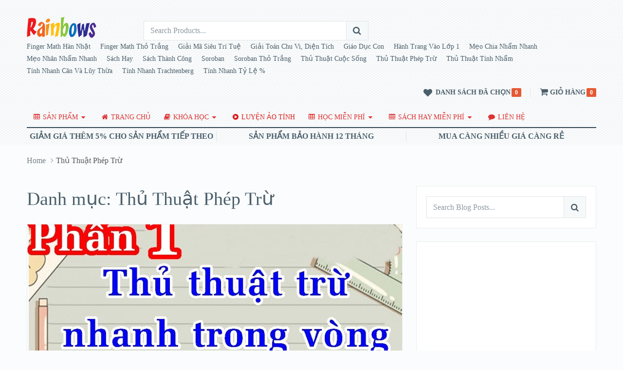

--- FILE ---
content_type: text/html; charset=UTF-8
request_url: https://bantinhgay.com/category/thu-thuat-phep-tru/
body_size: 15998
content:
<!DOCTYPE html>
<html class="no-js" lang="vi">
<head itemscope itemtype="http://schema.org/WebSite">
	<meta charset="UTF-8">
	<!-- Always force latest IE rendering engine (even in intranet) & Chrome Frame -->
	<!--[if IE ]>
	<meta http-equiv="X-UA-Compatible" content="IE=edge,chrome=1">
	<![endif]-->
	<link rel="profile" href="http://gmpg.org/xfn/11" />
	<link rel="icon" href="http://bantinhgay.com/wp-content/uploads/2018/11/logo.png" type="image/x-icon" />
    <!-- IE10 Tile.-->
    <meta name="msapplication-TileColor" content="#FFFFFF">
    <meta name="msapplication-TileImage" content="http://bantinhgay.com/wp-content/uploads/2018/11/logo.png">
<!--iOS/android/handheld specific -->
    <link rel="apple-touch-icon-precomposed" href="http://bantinhgay.com/wp-content/uploads/2018/11/logo.png" />
    <meta name="viewport" content="width=device-width, initial-scale=1">
    <meta name="apple-mobile-web-app-capable" content="yes">
    <meta name="apple-mobile-web-app-status-bar-style" content="black">
    <meta itemprop="name" content="Bàn Tính Chính Hãng" />
    <meta itemprop="url" content="https://bantinhgay.com" />
    	<link rel="pingback" href="https://bantinhgay.com/xmlrpc.php" />
	<title>Thủ Thuật Phép Trừ &#8211; Bàn Tính Chính Hãng</title>
<meta name='robots' content='max-image-preview:large' />
	<style>img:is([sizes="auto" i], [sizes^="auto," i]) { contain-intrinsic-size: 3000px 1500px }</style>
	<script type="text/javascript">document.documentElement.className = document.documentElement.className.replace( /\bno-js\b/,'js' );</script><link rel='dns-prefetch' href='//www.googletagmanager.com' />
<link rel="alternate" type="application/rss+xml" title="Dòng thông tin Bàn Tính Chính Hãng &raquo;" href="https://bantinhgay.com/feed/" />
<link rel="alternate" type="application/rss+xml" title="Bàn Tính Chính Hãng &raquo; Dòng bình luận" href="https://bantinhgay.com/comments/feed/" />
<link rel="alternate" type="application/rss+xml" title="Dòng thông tin danh mục Bàn Tính Chính Hãng &raquo; Thủ Thuật Phép Trừ" href="https://bantinhgay.com/category/thu-thuat-phep-tru/feed/" />
<script type="text/javascript">
/* <![CDATA[ */
window._wpemojiSettings = {"baseUrl":"https:\/\/s.w.org\/images\/core\/emoji\/15.0.3\/72x72\/","ext":".png","svgUrl":"https:\/\/s.w.org\/images\/core\/emoji\/15.0.3\/svg\/","svgExt":".svg","source":{"concatemoji":"https:\/\/bantinhgay.com\/wp-includes\/js\/wp-emoji-release.min.js?ver=6.7.2"}};
/*! This file is auto-generated */
!function(i,n){var o,s,e;function c(e){try{var t={supportTests:e,timestamp:(new Date).valueOf()};sessionStorage.setItem(o,JSON.stringify(t))}catch(e){}}function p(e,t,n){e.clearRect(0,0,e.canvas.width,e.canvas.height),e.fillText(t,0,0);var t=new Uint32Array(e.getImageData(0,0,e.canvas.width,e.canvas.height).data),r=(e.clearRect(0,0,e.canvas.width,e.canvas.height),e.fillText(n,0,0),new Uint32Array(e.getImageData(0,0,e.canvas.width,e.canvas.height).data));return t.every(function(e,t){return e===r[t]})}function u(e,t,n){switch(t){case"flag":return n(e,"\ud83c\udff3\ufe0f\u200d\u26a7\ufe0f","\ud83c\udff3\ufe0f\u200b\u26a7\ufe0f")?!1:!n(e,"\ud83c\uddfa\ud83c\uddf3","\ud83c\uddfa\u200b\ud83c\uddf3")&&!n(e,"\ud83c\udff4\udb40\udc67\udb40\udc62\udb40\udc65\udb40\udc6e\udb40\udc67\udb40\udc7f","\ud83c\udff4\u200b\udb40\udc67\u200b\udb40\udc62\u200b\udb40\udc65\u200b\udb40\udc6e\u200b\udb40\udc67\u200b\udb40\udc7f");case"emoji":return!n(e,"\ud83d\udc26\u200d\u2b1b","\ud83d\udc26\u200b\u2b1b")}return!1}function f(e,t,n){var r="undefined"!=typeof WorkerGlobalScope&&self instanceof WorkerGlobalScope?new OffscreenCanvas(300,150):i.createElement("canvas"),a=r.getContext("2d",{willReadFrequently:!0}),o=(a.textBaseline="top",a.font="600 32px Arial",{});return e.forEach(function(e){o[e]=t(a,e,n)}),o}function t(e){var t=i.createElement("script");t.src=e,t.defer=!0,i.head.appendChild(t)}"undefined"!=typeof Promise&&(o="wpEmojiSettingsSupports",s=["flag","emoji"],n.supports={everything:!0,everythingExceptFlag:!0},e=new Promise(function(e){i.addEventListener("DOMContentLoaded",e,{once:!0})}),new Promise(function(t){var n=function(){try{var e=JSON.parse(sessionStorage.getItem(o));if("object"==typeof e&&"number"==typeof e.timestamp&&(new Date).valueOf()<e.timestamp+604800&&"object"==typeof e.supportTests)return e.supportTests}catch(e){}return null}();if(!n){if("undefined"!=typeof Worker&&"undefined"!=typeof OffscreenCanvas&&"undefined"!=typeof URL&&URL.createObjectURL&&"undefined"!=typeof Blob)try{var e="postMessage("+f.toString()+"("+[JSON.stringify(s),u.toString(),p.toString()].join(",")+"));",r=new Blob([e],{type:"text/javascript"}),a=new Worker(URL.createObjectURL(r),{name:"wpTestEmojiSupports"});return void(a.onmessage=function(e){c(n=e.data),a.terminate(),t(n)})}catch(e){}c(n=f(s,u,p))}t(n)}).then(function(e){for(var t in e)n.supports[t]=e[t],n.supports.everything=n.supports.everything&&n.supports[t],"flag"!==t&&(n.supports.everythingExceptFlag=n.supports.everythingExceptFlag&&n.supports[t]);n.supports.everythingExceptFlag=n.supports.everythingExceptFlag&&!n.supports.flag,n.DOMReady=!1,n.readyCallback=function(){n.DOMReady=!0}}).then(function(){return e}).then(function(){var e;n.supports.everything||(n.readyCallback(),(e=n.source||{}).concatemoji?t(e.concatemoji):e.wpemoji&&e.twemoji&&(t(e.twemoji),t(e.wpemoji)))}))}((window,document),window._wpemojiSettings);
/* ]]> */
</script>

<style id='wp-emoji-styles-inline-css' type='text/css'>

	img.wp-smiley, img.emoji {
		display: inline !important;
		border: none !important;
		box-shadow: none !important;
		height: 1em !important;
		width: 1em !important;
		margin: 0 0.07em !important;
		vertical-align: -0.1em !important;
		background: none !important;
		padding: 0 !important;
	}
</style>
<link rel='stylesheet' id='wp-block-library-css' href='https://bantinhgay.com/wp-includes/css/dist/block-library/style.min.css?ver=6.7.2' type='text/css' media='all' />
<style id='classic-theme-styles-inline-css' type='text/css'>
/*! This file is auto-generated */
.wp-block-button__link{color:#fff;background-color:#32373c;border-radius:9999px;box-shadow:none;text-decoration:none;padding:calc(.667em + 2px) calc(1.333em + 2px);font-size:1.125em}.wp-block-file__button{background:#32373c;color:#fff;text-decoration:none}
</style>
<style id='global-styles-inline-css' type='text/css'>
:root{--wp--preset--aspect-ratio--square: 1;--wp--preset--aspect-ratio--4-3: 4/3;--wp--preset--aspect-ratio--3-4: 3/4;--wp--preset--aspect-ratio--3-2: 3/2;--wp--preset--aspect-ratio--2-3: 2/3;--wp--preset--aspect-ratio--16-9: 16/9;--wp--preset--aspect-ratio--9-16: 9/16;--wp--preset--color--black: #000000;--wp--preset--color--cyan-bluish-gray: #abb8c3;--wp--preset--color--white: #ffffff;--wp--preset--color--pale-pink: #f78da7;--wp--preset--color--vivid-red: #cf2e2e;--wp--preset--color--luminous-vivid-orange: #ff6900;--wp--preset--color--luminous-vivid-amber: #fcb900;--wp--preset--color--light-green-cyan: #7bdcb5;--wp--preset--color--vivid-green-cyan: #00d084;--wp--preset--color--pale-cyan-blue: #8ed1fc;--wp--preset--color--vivid-cyan-blue: #0693e3;--wp--preset--color--vivid-purple: #9b51e0;--wp--preset--gradient--vivid-cyan-blue-to-vivid-purple: linear-gradient(135deg,rgba(6,147,227,1) 0%,rgb(155,81,224) 100%);--wp--preset--gradient--light-green-cyan-to-vivid-green-cyan: linear-gradient(135deg,rgb(122,220,180) 0%,rgb(0,208,130) 100%);--wp--preset--gradient--luminous-vivid-amber-to-luminous-vivid-orange: linear-gradient(135deg,rgba(252,185,0,1) 0%,rgba(255,105,0,1) 100%);--wp--preset--gradient--luminous-vivid-orange-to-vivid-red: linear-gradient(135deg,rgba(255,105,0,1) 0%,rgb(207,46,46) 100%);--wp--preset--gradient--very-light-gray-to-cyan-bluish-gray: linear-gradient(135deg,rgb(238,238,238) 0%,rgb(169,184,195) 100%);--wp--preset--gradient--cool-to-warm-spectrum: linear-gradient(135deg,rgb(74,234,220) 0%,rgb(151,120,209) 20%,rgb(207,42,186) 40%,rgb(238,44,130) 60%,rgb(251,105,98) 80%,rgb(254,248,76) 100%);--wp--preset--gradient--blush-light-purple: linear-gradient(135deg,rgb(255,206,236) 0%,rgb(152,150,240) 100%);--wp--preset--gradient--blush-bordeaux: linear-gradient(135deg,rgb(254,205,165) 0%,rgb(254,45,45) 50%,rgb(107,0,62) 100%);--wp--preset--gradient--luminous-dusk: linear-gradient(135deg,rgb(255,203,112) 0%,rgb(199,81,192) 50%,rgb(65,88,208) 100%);--wp--preset--gradient--pale-ocean: linear-gradient(135deg,rgb(255,245,203) 0%,rgb(182,227,212) 50%,rgb(51,167,181) 100%);--wp--preset--gradient--electric-grass: linear-gradient(135deg,rgb(202,248,128) 0%,rgb(113,206,126) 100%);--wp--preset--gradient--midnight: linear-gradient(135deg,rgb(2,3,129) 0%,rgb(40,116,252) 100%);--wp--preset--font-size--small: 13px;--wp--preset--font-size--medium: 20px;--wp--preset--font-size--large: 36px;--wp--preset--font-size--x-large: 42px;--wp--preset--font-family--inter: "Inter", sans-serif;--wp--preset--font-family--cardo: Cardo;--wp--preset--spacing--20: 0.44rem;--wp--preset--spacing--30: 0.67rem;--wp--preset--spacing--40: 1rem;--wp--preset--spacing--50: 1.5rem;--wp--preset--spacing--60: 2.25rem;--wp--preset--spacing--70: 3.38rem;--wp--preset--spacing--80: 5.06rem;--wp--preset--shadow--natural: 6px 6px 9px rgba(0, 0, 0, 0.2);--wp--preset--shadow--deep: 12px 12px 50px rgba(0, 0, 0, 0.4);--wp--preset--shadow--sharp: 6px 6px 0px rgba(0, 0, 0, 0.2);--wp--preset--shadow--outlined: 6px 6px 0px -3px rgba(255, 255, 255, 1), 6px 6px rgba(0, 0, 0, 1);--wp--preset--shadow--crisp: 6px 6px 0px rgba(0, 0, 0, 1);}:where(.is-layout-flex){gap: 0.5em;}:where(.is-layout-grid){gap: 0.5em;}body .is-layout-flex{display: flex;}.is-layout-flex{flex-wrap: wrap;align-items: center;}.is-layout-flex > :is(*, div){margin: 0;}body .is-layout-grid{display: grid;}.is-layout-grid > :is(*, div){margin: 0;}:where(.wp-block-columns.is-layout-flex){gap: 2em;}:where(.wp-block-columns.is-layout-grid){gap: 2em;}:where(.wp-block-post-template.is-layout-flex){gap: 1.25em;}:where(.wp-block-post-template.is-layout-grid){gap: 1.25em;}.has-black-color{color: var(--wp--preset--color--black) !important;}.has-cyan-bluish-gray-color{color: var(--wp--preset--color--cyan-bluish-gray) !important;}.has-white-color{color: var(--wp--preset--color--white) !important;}.has-pale-pink-color{color: var(--wp--preset--color--pale-pink) !important;}.has-vivid-red-color{color: var(--wp--preset--color--vivid-red) !important;}.has-luminous-vivid-orange-color{color: var(--wp--preset--color--luminous-vivid-orange) !important;}.has-luminous-vivid-amber-color{color: var(--wp--preset--color--luminous-vivid-amber) !important;}.has-light-green-cyan-color{color: var(--wp--preset--color--light-green-cyan) !important;}.has-vivid-green-cyan-color{color: var(--wp--preset--color--vivid-green-cyan) !important;}.has-pale-cyan-blue-color{color: var(--wp--preset--color--pale-cyan-blue) !important;}.has-vivid-cyan-blue-color{color: var(--wp--preset--color--vivid-cyan-blue) !important;}.has-vivid-purple-color{color: var(--wp--preset--color--vivid-purple) !important;}.has-black-background-color{background-color: var(--wp--preset--color--black) !important;}.has-cyan-bluish-gray-background-color{background-color: var(--wp--preset--color--cyan-bluish-gray) !important;}.has-white-background-color{background-color: var(--wp--preset--color--white) !important;}.has-pale-pink-background-color{background-color: var(--wp--preset--color--pale-pink) !important;}.has-vivid-red-background-color{background-color: var(--wp--preset--color--vivid-red) !important;}.has-luminous-vivid-orange-background-color{background-color: var(--wp--preset--color--luminous-vivid-orange) !important;}.has-luminous-vivid-amber-background-color{background-color: var(--wp--preset--color--luminous-vivid-amber) !important;}.has-light-green-cyan-background-color{background-color: var(--wp--preset--color--light-green-cyan) !important;}.has-vivid-green-cyan-background-color{background-color: var(--wp--preset--color--vivid-green-cyan) !important;}.has-pale-cyan-blue-background-color{background-color: var(--wp--preset--color--pale-cyan-blue) !important;}.has-vivid-cyan-blue-background-color{background-color: var(--wp--preset--color--vivid-cyan-blue) !important;}.has-vivid-purple-background-color{background-color: var(--wp--preset--color--vivid-purple) !important;}.has-black-border-color{border-color: var(--wp--preset--color--black) !important;}.has-cyan-bluish-gray-border-color{border-color: var(--wp--preset--color--cyan-bluish-gray) !important;}.has-white-border-color{border-color: var(--wp--preset--color--white) !important;}.has-pale-pink-border-color{border-color: var(--wp--preset--color--pale-pink) !important;}.has-vivid-red-border-color{border-color: var(--wp--preset--color--vivid-red) !important;}.has-luminous-vivid-orange-border-color{border-color: var(--wp--preset--color--luminous-vivid-orange) !important;}.has-luminous-vivid-amber-border-color{border-color: var(--wp--preset--color--luminous-vivid-amber) !important;}.has-light-green-cyan-border-color{border-color: var(--wp--preset--color--light-green-cyan) !important;}.has-vivid-green-cyan-border-color{border-color: var(--wp--preset--color--vivid-green-cyan) !important;}.has-pale-cyan-blue-border-color{border-color: var(--wp--preset--color--pale-cyan-blue) !important;}.has-vivid-cyan-blue-border-color{border-color: var(--wp--preset--color--vivid-cyan-blue) !important;}.has-vivid-purple-border-color{border-color: var(--wp--preset--color--vivid-purple) !important;}.has-vivid-cyan-blue-to-vivid-purple-gradient-background{background: var(--wp--preset--gradient--vivid-cyan-blue-to-vivid-purple) !important;}.has-light-green-cyan-to-vivid-green-cyan-gradient-background{background: var(--wp--preset--gradient--light-green-cyan-to-vivid-green-cyan) !important;}.has-luminous-vivid-amber-to-luminous-vivid-orange-gradient-background{background: var(--wp--preset--gradient--luminous-vivid-amber-to-luminous-vivid-orange) !important;}.has-luminous-vivid-orange-to-vivid-red-gradient-background{background: var(--wp--preset--gradient--luminous-vivid-orange-to-vivid-red) !important;}.has-very-light-gray-to-cyan-bluish-gray-gradient-background{background: var(--wp--preset--gradient--very-light-gray-to-cyan-bluish-gray) !important;}.has-cool-to-warm-spectrum-gradient-background{background: var(--wp--preset--gradient--cool-to-warm-spectrum) !important;}.has-blush-light-purple-gradient-background{background: var(--wp--preset--gradient--blush-light-purple) !important;}.has-blush-bordeaux-gradient-background{background: var(--wp--preset--gradient--blush-bordeaux) !important;}.has-luminous-dusk-gradient-background{background: var(--wp--preset--gradient--luminous-dusk) !important;}.has-pale-ocean-gradient-background{background: var(--wp--preset--gradient--pale-ocean) !important;}.has-electric-grass-gradient-background{background: var(--wp--preset--gradient--electric-grass) !important;}.has-midnight-gradient-background{background: var(--wp--preset--gradient--midnight) !important;}.has-small-font-size{font-size: var(--wp--preset--font-size--small) !important;}.has-medium-font-size{font-size: var(--wp--preset--font-size--medium) !important;}.has-large-font-size{font-size: var(--wp--preset--font-size--large) !important;}.has-x-large-font-size{font-size: var(--wp--preset--font-size--x-large) !important;}
:where(.wp-block-post-template.is-layout-flex){gap: 1.25em;}:where(.wp-block-post-template.is-layout-grid){gap: 1.25em;}
:where(.wp-block-columns.is-layout-flex){gap: 2em;}:where(.wp-block-columns.is-layout-grid){gap: 2em;}
:root :where(.wp-block-pullquote){font-size: 1.5em;line-height: 1.6;}
</style>
<link rel='stylesheet' id='woocommerce-layout-css' href='https://bantinhgay.com/wp-content/plugins/woocommerce/assets/css/woocommerce-layout.css?ver=9.7.2' type='text/css' media='all' />
<link rel='stylesheet' id='woocommerce-smallscreen-css' href='https://bantinhgay.com/wp-content/plugins/woocommerce/assets/css/woocommerce-smallscreen.css?ver=9.7.2' type='text/css' media='only screen and (max-width: 768px)' />
<link rel='stylesheet' id='woocommerce-general-css' href='https://bantinhgay.com/wp-content/plugins/woocommerce/assets/css/woocommerce.css?ver=9.7.2' type='text/css' media='all' />
<style id='woocommerce-inline-inline-css' type='text/css'>
.woocommerce form .form-row .required { visibility: visible; }
</style>
<link rel='stylesheet' id='brands-styles-css' href='https://bantinhgay.com/wp-content/plugins/woocommerce/assets/css/brands.css?ver=9.7.2' type='text/css' media='all' />
<link rel='stylesheet' id='stylesheet-css' href='https://bantinhgay.com/wp-content/themes/mts_ecommerce/style.css?ver=6.7.2' type='text/css' media='all' />
<link rel='stylesheet' id='owl-carousel-css' href='https://bantinhgay.com/wp-content/themes/mts_ecommerce/css/owl.carousel.css' type='text/css' media='all' />
<link rel='stylesheet' id='woocommerce-css' href='https://bantinhgay.com/wp-content/themes/mts_ecommerce/css/woocommerce2.css?ver=6.7.2' type='text/css' media='all' />
<style id='woocommerce-inline-css' type='text/css'>

        body {background-color:#fafcfd;background-image:url(https://bantinhgay.com/wp-content/themes/mts_ecommerce/images/nobg.png);}
        #site-header{background-color:#fafcfd;background-image:url(https://bantinhgay.com/wp-content/themes/mts_ecommerce/images/pattern5.png);}
        #site-footer{background-color:#344655;background-image:url(https://bantinhgay.com/wp-content/themes/mts_ecommerce/images/nobg.png);}
        /*first color*/
        #secondary-navigation li a,
        #secondary-navigation .sub-menu a,
        .sidebar .widget li a,
        .sidebar .widget li.active ul li a,
        .featured-product-tabs .tabs li a,
        button.morphsearch-input,
        .archive-main .medium-heading,
        .deals .offers-banners .small-post-7 .large-heading,
        .woocommerce .woocommerce-ordering .e-comm, 
        .woocommerce-page .woocommerce-ordering .e-comm,
        .woocommerce .woocommerce-ordering .e-comm:after, 
        .woocommerce-page .woocommerce-ordering .e-comm:after,
        .woocommerce .woocommerce-ordering .e-comm .dropdown li a,
        .woocommerce-page .woocommerce-ordering .e-comm .dropdown li a,
        .woocommerce .woocommerce-sorting a, .woocommerce-page .woocommerce-sorting a,
        .widget .ad-video .video .icon:hover,
        .mts-cart-button,
        .mts-cart-button .fa-angle-down,
        #site-header.header-6 .mts-cart-button .fa-shopping-cart,
        #secondary-navigation .sub-menu a,
        #site-header.header-6 .mts-cart-button-wrap:hover .mts-cart-button,
        .mts-wishlist-link,
        #site-header.header-6 .mts-wishlist-icon,
        #site-header.header-6 .mts-wishlist-link:hover,
        .woocommerce table.variations td.value select,
        .woocommerce table.shop_table td,
        .woocommerce table.shop_table tfoot td, .woocommerce table.shop_table tfoot th,
        .woocommerce .cart-actions table th,
        .woocommerce #payment ul.payment_methods li,
        #searchform .fa-search,
        .yith-woocompare-widget ul.products-list li a.title,
        .widget .wpt_widget_content .tab-content li a,
        .featured-blog-post .title a,
        .featured-category-title, .payment-content .icon,
        .postauthor h5 a,
        .ad-navigation .ad-options li .title {
            color: #4b5f6b;
        }
        .mts-cart-product a.remove, .woocommerce a.remove, .woocommerce table.cart a.remove,
        .woocommerce .cart-actions .coupon .button {
            color: #4b5f6b!important;
        }
        .sticky-navigation-active > .container,
        .readMore a,
        .blog-page .postauthor .readMore a,
        .custom-nav a,
        #commentform input#submit, .contact-form input[type='submit'],
        .pagination a,
        .e-comm.active:before,
        .woocommerce a.button, .woocommerce-page a.button, .woocommerce .button, .woocommerce-page .button, .woocommerce input.button, .woocommerce-page input.button, .woocommerce #respond input#submit, .woocommerce-page #respond input#submit, .woocommerce #content input.button, .woocommerce-page #content input.button,
        .woocommerce .widget_layered_nav ul small.count, .woocommerce-page .widget_layered_nav ul small.count,
        .woocommerce nav.woocommerce-pagination ul li a, .woocommerce-page nav.woocommerce-pagination ul li a, .woocommerce #content nav.woocommerce-pagination ul li a, .woocommerce-page #content nav.woocommerce-pagination ul li a, .woocommerce nav.woocommerce-pagination ul li span, .woocommerce-page nav.woocommerce-pagination ul li span, .woocommerce #content nav.woocommerce-pagination ul li span, .woocommerce-page #content nav.woocommerce-pagination ul li span,
        .mts-cart-button-wrap:hover .mts-cart-button,
        .mts-cart-icon,
        .mts-wishlist-icon,
        .mts-wishlist-link:hover,
        .woocommerce .cart-wishlist-button .mts-add-to-wishlist,
        .woocommerce .cart-actions .update-cart-button,
        .woocommerce .cart-actions .update-cart-button:hover,
        .woocommerce form .form-row.login input.button, .woocommerce form.register .form-row input.button,
        .product-hover .mts-add-to-wishlist, .woocommerce .product-hover .mts-add-to-wishlist,
        .widget-slider .slide-caption,
        .effect-apollo .product-wrap-inner,
        .effect-default .product-hover .mts-add-to-wishlist:hover,
        .effect-slideinbottom .product-wrap-inner,
        .effect-buttonscenter .product-wrap-inner,
        .effect-buttonscenter .product-hover::before,
        .img-wrap .variation-data .variation-attribute,
        .primary-slider .slide-caption .readMore,
        .primary-slider-container, .owl-prev, .owl-next,
        .woocommerce .widget_layered_nav > ul.mts-ajax-filter-type-label > li a {
            background: #4b5f6b;
        }
        .header-2 .ad-navigation, .header-3 .ad-navigation, .header-4 .ad-navigation {
            background: #36444d;
        }
        .e-comm.active:before,
        .woocommerce .woocommerce-ordering .e-comm, 
        .woocommerce-page .woocommerce-ordering .e-comm,
        .woocommerce .woocommerce-ordering .e-comm .dropdown,
        .woocommerce-page .woocommerce-ordering .e-comm .dropdown,
        .woocommerce .woocommerce-sorting a, .woocommerce-page .woocommerce-sorting a,
        .widget .ad-video .video .icon:hover,
        .mts-cart-button,
        .mts-wishlist-link,
        .woocommerce .widget_price_filter .ui-slider .ui-slider-handle,
        .primary-slider .slide-caption .readMore {
            border-color: #4b5f6b;
        }
        #site-header.header-5 button.morphsearch-input {
            background: #4b5f6b!important;
            border-color: #4b5f6b!important;
        }
        .mts-cart-icon,
        .mts-wishlist-icon {
            outline: 1px solid #4b5f6b;
        }
        /*second color*/
        a, a:hover,
        #secondary-navigation li a:hover,
        .slider-widget-container .custom-products-controls a:hover, 
        .slider-widget-container .custom-products-controls a:hover i,
        .blog-page .readMore a,
        .post-info a:hover,
        .latestPost .title a:hover,
        .widget .wp_review_tab_widget_content .tab-content li a:hover,
        .featured-blog-post .title a:hover,
        .blog-post-info .readMore a, .related-posts .post-info .readMore a,
        .payment-content .payment-header .title a:hover,
        .sidebar a,
        .sidebar .widget li.active a,
        .sidebar .widget li.active ul li.current-cat a,
        .sidebar .widget li.active ul li.toggle-menu-current-item a,
        .widget .advanced-recent-posts li a:hover,  
        .widget .popular-posts a li a:hover, 
        .widget .category-posts li a:hover, 
        .widget .related-posts-widget li a:hover, 
        .widget .author-posts-widget li a:hover,
        .woocommerce ul.cart_list li a:hover, .woocommerce ul.product_list_widget li a:hover,
        .copyrights a,
        .widget_contact .address-information .text a:hover,
        #cancel-comment-reply-link,
        .fn a,
        .comment-meta a,
        .reply a,
        .woocommerce .woocommerce-ordering .e-comm .dropdown li a:hover,
        .woocommerce-page .woocommerce-ordering .e-comm .dropdown li a:hover,
        .woocommerce ul.products li.product .product-title a:hover, 
        .woocommerce-page ul.products li.product .product-title a:hover, 
        .woocommerce .related-products .product-title a:hover,
        .featured-product-tabs .tabs-content .product-wrap .product-title a:hover, .woocommerce .featured-products .product-title a:hover,
        .limited-offers .products .product-title a:hover,
        .mts-cart-product-title a:hover,
        .woocommerce div.product .woocommerce-tabs ul.tabs li.active a,
        .woocommerce div.product .woocommerce-tabs ul.tabs li a:hover,
        .woocommerce-account .woocommerce-MyAccount-navigation li.is-active a,
        .woocommerce-account .woocommerce-MyAccount-navigation li a:hover,
        .woocommerce div.product .woocommerce-product-rating a,
        .woocommerce div.product .stock,
        .woocommerce .woocommerce-info a, .woocommerce .woocommerce-message a,
        .widget .wpt_widget_content .tab-content li a:hover,
        .primary-slider .slide-caption .slide-content-4 span {
            color: #7dce82
        }
        #secondary-navigation .sub-menu a:hover,
        .widget li a:hover,
        .blog-post-info .readMore a, .related-posts .post-info .readMore a {
            color: #7dce82!important;
        }
        #s:focus + .sbutton,
        #primary-navigation .navigation a:hover,
        #primary-navigation .navigation .current-menu-item > a,
        .readMore a:hover,
        .offers-banners .large-post-2 .readMore,
        .custom-nav a:hover,
        .widget #wp-subscribe input.submit,
        .blog-post-info .readMore a:after, .related-posts .post-info .readMore a:after,
        .toggle-menu .active > .toggle-caret,
        .f-widget .readMore a,
        #move-to-top,
        .tagcloud a:hover,
        .currenttext,
        .pagination a:hover,
        .pagination  .nav-previous a:hover, .pagination .nav-next a:hover,
        #load-posts a:hover,
        #site-header #primary-navigation .navigation a:before,
        .mts-ad .ad-button .button,
        .woocommerce .woocommerce-ordering .e-comm.active, .woocommerce .woocommerce-ordering .e-comm:hover,
        .woocommerce-page .woocommerce-ordering .e-comm.active, .woocommerce-page .woocommerce-ordering .e-comm:hover,
        .woocommerce a.button:hover, .woocommerce-page a.button:hover, .woocommerce .button:hover, .woocommerce-page .button:hover, .woocommerce input.button:hover, .woocommerce-page input.button:hover, .woocommerce #content input.button:hover, .woocommerce-page #content input.button:hover,
        .woocommerce #respond input#submit:hover, .woocommerce a.button:hover, .woocommerce .button:hover, .woocommerce input.button:hover, .woocommerce-page #respond input#submit:hover, .woocommerce-page a.button:hover, .woocommerce-page .button:hover, .woocommerce-page input.button:hover,
        .mts-product-badges .new-badge,
        #searchform #searchsubmit:hover,
        .woocommerce .product-hover .ec_action_button, .product-hover .ec_action_button,
        .mts-cart-button-wrap:hover .mts-cart-button .mts-cart-icon,
        .mts-wishlist-link:hover .mts-wishlist-icon,
        .woocommerce .widget_price_filter .price_slider_amount .button,
        .woocommerce .widget_price_filter .ui-slider .ui-slider-handle:last-child,
        .product-hover .look a:hover, .product-hover .details a:hover,
        .woocommerce div.product .woocommerce-tabs ul.tabs li a:hover span,
        .woocommerce .button.alt,
        .woocommerce .button.alt:hover,
        .woocommerce .cart-actions .checkout-button,
        .woocommerce #payment #place_order,
        .primary-slider .owl-controls .owl-dot.active span, .primary-slider .owl-controls .owl-dot:hover span,
        .owl-controls .owl-dot.active span, .owl-controls .owl-dot:hover span,
        .effect-default .product-hover .look a:hover, .effect-default .product-hover .details a:hover,
        #commentform input#submit:hover,
        .woocommerce nav.woocommerce-pagination ul li span.current, .woocommerce-page nav.woocommerce-pagination ul li span.current, .woocommerce #content nav.woocommerce-pagination ul li span.current, .woocommerce-page #content nav.woocommerce-pagination ul li span.current,
        .woocommerce nav.woocommerce-pagination ul li a:hover, .woocommerce-page nav.woocommerce-pagination ul li a:hover, .woocommerce #content nav.woocommerce-pagination ul li a:hover, .woocommerce-page #content nav.woocommerce-pagination ul li a:hover {
            background: #7dce82;
            color: #fff;
        }
        .mts-cart-product a.remove:hover, .woocommerce a.remove:hover, .woocommerce table.cart a.remove:hover,
        .mts-cart-content-footer a.button.mts-cart-button,
        .woocommerce .widget_layered_nav > ul.mts-ajax-filter-type-label > li a:hover, 
        .woocommerce .widget_layered_nav > ul.mts-ajax-filter-type-label > li.chosen a,
        .owl-prev:hover, .owl-next:hover {
            background: #7dce82!important;
        }
        #s:focus,
        #s:focus + .sbutton,
        .toggle-menu .active > .toggle-caret,
        #site-footer .footeText a,
        .tagcloud a:hover,
        #load-posts a:hover,
        .woocommerce .woocommerce-ordering .e-comm.active .dropdown, 
        .woocommerce-page .woocommerce-ordering .e-comm.active .dropdown,
        .woocommerce .woocommerce-ordering .e-comm.active, .woocommerce .woocommerce-ordering .e-comm:hover,
        .woocommerce-page .woocommerce-ordering .e-comm.active, .woocommerce-page .woocommerce-ordering .e-comm:hover,
        .mts-cart-product a.remove:hover, .woocommerce a.remove:hover, .woocommerce table.cart a.remove:hover,
        .woocommerce .widget_price_filter .ui-slider .ui-slider-handle:last-child,
        .effect-default .product-hover .look a:hover, .effect-default .product-hover .details a:hover {
            border-color: #7dce82;
        }
        .mts-cart-button-wrap:hover .mts-cart-button .mts-cart-icon,
        .mts-wishlist-link:hover .mts-wishlist-icon {
            outline: 1px solid #7dce82;
        }
        /*third color*/
        .featured-product-tabs .tabs-content .product-wrap .product-category, .woocommerce .featured-products .product-category, .mts-cart-content-footer .mts-items {
            color: #e55934;
        }
        .thin-banner .readMore a { color: #e55934!important; }
        
        .woocommerce .product-wrap-inner a.button.added { color: #e55934!important; }
        .thin-banner,
        .featured-blog-post .featured-image .icon, .featured-thumbnail .icon,
        .limited-offers .products .product-wrap .onsale-badge,
        .mts-product-badges .onsale-badge, .mts-wishlist-link .count, .mts-cart-button .count,
        .bypostauthor:after {
            background: #e55934;
        }
        .mts-wishlist-link .count:after, .mts-cart-button .count:after {
            border-top: 6px solid #e55934;
        }
        .browse-category .browse-category-info { background: rgba(75, 95, 107,0.8); }
        .browse-category:hover .browse-category-info { background: rgba(75, 95, 107,0.9); }
        .lookbook-caption { background: rgba(75, 95, 107,0.5); }
        ul.products.loading:after { border-left-color: rgba(75, 95, 107,0.15); border-right-color: rgba(75, 95, 107,0.15); border-bottom-color: rgba(75, 95, 107,0.15); border-top-color: rgba(75, 95, 107,0.8); }
        #site-header.header-3 #primary-navigation, #site-header.header-4 #primary-navigation{background:#f4f7f9;}
        
        
        
        
        .bypostauthor:after { content: "Author";   position: absolute; left: 9px; top: 85px; padding: 0px 10px; color: #FFF; font-size: 14px; line-height: 1.6; border-radius: 3px; }
        
        
        .calc_shipping_country_field{ display: none; }
            
</style>
<link rel='stylesheet' id='magnificPopup-css' href='https://bantinhgay.com/wp-content/themes/mts_ecommerce/css/magnific-popup.css?ver=6.7.2' type='text/css' media='all' />
<link rel='stylesheet' id='fontawesome-css' href='https://bantinhgay.com/wp-content/themes/mts_ecommerce/css/font-awesome.min.css?ver=6.7.2' type='text/css' media='all' />
<link rel='stylesheet' id='responsive-css' href='https://bantinhgay.com/wp-content/themes/mts_ecommerce/css/responsive.css?ver=6.7.2' type='text/css' media='all' />
<script type="text/javascript" src="https://bantinhgay.com/wp-includes/js/jquery/jquery.min.js?ver=3.7.1" id="jquery-core-js"></script>
<script type="text/javascript" src="https://bantinhgay.com/wp-includes/js/jquery/jquery-migrate.min.js?ver=3.4.1" id="jquery-migrate-js"></script>
<script type="text/javascript" src="https://bantinhgay.com/wp-content/plugins/woocommerce/assets/js/jquery-blockui/jquery.blockUI.min.js?ver=2.7.0-wc.9.7.2" id="jquery-blockui-js" defer="defer" data-wp-strategy="defer"></script>
<script type="text/javascript" id="wc-add-to-cart-js-extra">
/* <![CDATA[ */
var wc_add_to_cart_params = {"ajax_url":"\/wp-admin\/admin-ajax.php","wc_ajax_url":"\/?wc-ajax=%%endpoint%%","i18n_view_cart":"Gi\u1ecf h\u00e0ng","cart_url":"https:\/\/bantinhgay.com\/gio-hang\/","is_cart":"","cart_redirect_after_add":"no"};
/* ]]> */
</script>
<script type="text/javascript" src="https://bantinhgay.com/wp-content/plugins/woocommerce/assets/js/frontend/add-to-cart.min.js?ver=9.7.2" id="wc-add-to-cart-js" defer="defer" data-wp-strategy="defer"></script>
<script type="text/javascript" src="https://bantinhgay.com/wp-content/plugins/woocommerce/assets/js/js-cookie/js.cookie.min.js?ver=2.1.4-wc.9.7.2" id="js-cookie-js" defer="defer" data-wp-strategy="defer"></script>
<script type="text/javascript" id="woocommerce-js-extra">
/* <![CDATA[ */
var woocommerce_params = {"ajax_url":"\/wp-admin\/admin-ajax.php","wc_ajax_url":"\/?wc-ajax=%%endpoint%%","i18n_password_show":"Hi\u1ec3n th\u1ecb m\u1eadt kh\u1ea9u","i18n_password_hide":"\u1ea8n m\u1eadt kh\u1ea9u"};
/* ]]> */
</script>
<script type="text/javascript" src="https://bantinhgay.com/wp-content/plugins/woocommerce/assets/js/frontend/woocommerce.min.js?ver=9.7.2" id="woocommerce-js" defer="defer" data-wp-strategy="defer"></script>
<script type="text/javascript" id="customscript-js-extra">
/* <![CDATA[ */
var mts_customscript = {"responsive":"1","nav_menu":"both"};
/* ]]> */
</script>
<script type="text/javascript" src="https://bantinhgay.com/wp-content/themes/mts_ecommerce/js/customscript.js?ver=6.7.2" id="customscript-js"></script>
<link rel="https://api.w.org/" href="https://bantinhgay.com/wp-json/" /><link rel="alternate" title="JSON" type="application/json" href="https://bantinhgay.com/wp-json/wp/v2/categories/61" /><link rel="EditURI" type="application/rsd+xml" title="RSD" href="https://bantinhgay.com/xmlrpc.php?rsd" />
<!--Theme by MyThemeShop.com-->
<meta name="generator" content="Site Kit by Google 1.147.0" /><script async custom-element="amp-auto-ads"
        src="https://cdn.ampproject.org/v0/amp-auto-ads-0.1.js">
</script>
<style type="text/css">
#primary-navigation a { font-family: 'Times New Roman', Times, serif; font-weight: normal; font-size: 14px; color: #657b89; }
.latestPost .title a { font-family: 'Times New Roman', Times, serif; font-weight: normal; font-size: 26px; color: #4b5f6b; }
.single-title { font-family: 'Times New Roman', Times, serif; font-weight: normal; font-size: 38px; color: #4b5f6b; }
body { font-family: 'Times New Roman', Times, serif; font-weight: normal; font-size: 16px; color: #555555; }
.sidebar .widget h3 { font-family: 'Times New Roman', Times, serif; font-weight: normal; font-size: 18px; color: #4b5f6b; }
.widget-post-title a { font-family: 'Times New Roman', Times, serif; font-weight: normal; font-size: 15px; color: #748087; }
.footer-widgets { font-family: 'Times New Roman', Times, serif; font-weight: normal; font-size: 16px; color: #c0c8cf; }
.footer-widgets a, #site-footer .widget li a { font-family: 'Times New Roman', Times, serif; font-weight: normal; font-size: 16px; color: #ffffff; }
.copyrights { font-family: 'Times New Roman', Times, serif; font-weight: normal; font-size: 14px; color: #8e9aa2; }
h1 { font-family: 'Times New Roman', Times, serif; font-weight: normal; font-size: 38px; color: #4b5f6b; }
h2 { font-family: 'Times New Roman', Times, serif; font-weight: normal; font-size: 34px; color: #4b5f6b; }
h3 { font-family: 'Times New Roman', Times, serif; font-weight: normal; font-size: 30px; color: #4b5f6b; }
h4 { font-family: 'Times New Roman', Times, serif; font-weight: normal; font-size: 26px; color: #4b5f6b; }
h5 { font-family: 'Times New Roman', Times, serif; font-weight: normal; font-size: 22px; color: #4b5f6b; }
h6 { font-family: 'Times New Roman', Times, serif; font-weight: normal; font-size: 20px; color: #4b5f6b; }
</style>
	<noscript><style>.woocommerce-product-gallery{ opacity: 1 !important; }</style></noscript>
	<style type="text/css">.recentcomments a{display:inline !important;padding:0 !important;margin:0 !important;}</style><style class='wp-fonts-local' type='text/css'>
@font-face{font-family:Inter;font-style:normal;font-weight:300 900;font-display:fallback;src:url('https://bantinhgay.com/wp-content/plugins/woocommerce/assets/fonts/Inter-VariableFont_slnt,wght.woff2') format('woff2');font-stretch:normal;}
@font-face{font-family:Cardo;font-style:normal;font-weight:400;font-display:fallback;src:url('https://bantinhgay.com/wp-content/plugins/woocommerce/assets/fonts/cardo_normal_400.woff2') format('woff2');}
</style>
<link rel="icon" href="https://bantinhgay.com/wp-content/uploads/2018/10/cropped-ggg-1-75x75.png" sizes="32x32" />
<link rel="icon" href="https://bantinhgay.com/wp-content/uploads/2018/10/cropped-ggg-1-300x300.png" sizes="192x192" />
<link rel="apple-touch-icon" href="https://bantinhgay.com/wp-content/uploads/2018/10/cropped-ggg-1-300x300.png" />
<meta name="msapplication-TileImage" content="https://bantinhgay.com/wp-content/uploads/2018/10/cropped-ggg-1-300x300.png" />
</head>
<body id="blog" class="archive category category-thu-thuat-phep-tru category-61 main theme-mts_ecommerce woocommerce-no-js" itemscope itemtype="http://schema.org/WebPage">       
	<div class="main-container">
				
<header id="site-header" role="banner" itemscope itemtype="http://schema.org/WPHeader" class="header-6">

	<div id="header">

		<div class="container">

			<div class="logo-wrap">

				
					
						  <h2 id="logo" class="image-logo" itemprop="headline">

								<a href="https://bantinhgay.com"><img src="http://bantinhgay.com/wp-content/uploads/2018/11/logo.png" alt="Bàn Tính Chính Hãng"></a>

							</h2><!-- END #logo -->

					
				
			</div>



			<div class="widget widget_search">

				<form method="get" id="searchform" class="search-form" action="https://bantinhgay.com" _lpchecked="1">
					<fieldset>
						<input type="text" name="s" id="s" value="" placeholder="Search Products..."  autocomplete="off" />
						<input type="hidden" name="post_type" value="product" class="post-type-input"/>
						<button id="search-image" class="sbutton" type="submit" value=""><i class="fa fa-search"></i></button>
					</fieldset>
				</form>

			</div>



			<div class="header-right">



				
				<div id="secondary-navigation" role="navigation" itemscope itemtype="http://schema.org/SiteNavigationElement">

					
					<nav class="navigation clearfix">

						
							<ul class="menu clearfix">

									<li class="cat-item cat-item-46"><a href="https://bantinhgay.com/category/finger-math/">Finger Math Hàn Nhật</a>
</li>
	<li class="cat-item cat-item-47"><a href="https://bantinhgay.com/category/finger-math-tho-trang/">Finger Math Thỏ Trắng</a>
</li>
	<li class="cat-item cat-item-58"><a href="https://bantinhgay.com/category/sieu-tri-tue/">Giải Mã Siêu Trí Tuệ</a>
</li>
	<li class="cat-item cat-item-59"><a href="https://bantinhgay.com/category/chu-vi-va-dien-tich/">Giải Toán Chu Vi, Diện Tích</a>
</li>
	<li class="cat-item cat-item-42"><a href="https://bantinhgay.com/category/giao-duc-con/">Giáo Dục Con</a>
</li>
	<li class="cat-item cat-item-60"><a href="https://bantinhgay.com/category/hanh-trang-vao-lop-1/">Hành Trang Vào Lớp 1</a>
</li>
	<li class="cat-item cat-item-54"><a href="https://bantinhgay.com/category/meo-chia-nham-nhanh/">Mẹo Chia Nhẩm Nhanh</a>
</li>
	<li class="cat-item cat-item-53"><a href="https://bantinhgay.com/category/meo-nhan-nham-nhanh/">Mẹo Nhân Nhẩm Nhanh</a>
</li>
	<li class="cat-item cat-item-49"><a href="https://bantinhgay.com/category/sach-hay/">Sách Hay</a>
</li>
	<li class="cat-item cat-item-51"><a href="https://bantinhgay.com/category/sach-thanh-cong/">Sách Thành Công</a>
</li>
	<li class="cat-item cat-item-45"><a href="https://bantinhgay.com/category/soroban-va-finger-math/">Soroban</a>
</li>
	<li class="cat-item cat-item-50"><a href="https://bantinhgay.com/category/soroban-tho-trang/">Soroban Thỏ Trắng</a>
</li>
	<li class="cat-item cat-item-1"><a href="https://bantinhgay.com/category/thu-thuat-cuoc-song/">Thủ Thuật Cuộc Sống</a>
</li>
	<li class="cat-item cat-item-61 current-cat"><a aria-current="page" href="https://bantinhgay.com/category/thu-thuat-phep-tru/">Thủ Thuật Phép Trừ</a>
</li>
	<li class="cat-item cat-item-41"><a href="https://bantinhgay.com/category/thu-thuat-tinh-nham/">Thủ Thuật Tính Nhẩm</a>
</li>
	<li class="cat-item cat-item-57"><a href="https://bantinhgay.com/category/tinh-nhanh-can-va-luy-thua/">Tính Nhanh Căn Và Lũy Thừa</a>
</li>
	<li class="cat-item cat-item-55"><a href="https://bantinhgay.com/category/trachtenberg/">Tính Nhanh Trachtenberg</a>
</li>
	<li class="cat-item cat-item-56"><a href="https://bantinhgay.com/category/tinh-nhanh-phan-tram/">Tính Nhanh Tỷ Lệ %</a>
</li>

							</ul>

						
					</nav>

				</div>

				


				<div class="header-right-below">



					            <span class="mts-wishlist">
                <a href="https://bantinhgay.com/wishlist/" class="mts-wishlist-link">
                    <span class="mts-wishlist-icon"><i class="fa fa-heart"></i></span>Danh sách đã chọn <span class="mts-wishlist-link-count count">0</span>
                </a>
            </span>
        


					        <div class="mts-cart-button-wrap">
            <a href="https://bantinhgay.com/gio-hang/" class="mts-cart-button cart-contents">
                <span class="mts-cart-icon"><i class="fa fa-shopping-cart"></i></span>Giỏ hàng<span class="count">0</span><i class="fa fa-angle-down"></i>
            </a>
            <div class="mts-cart-content">
                            <div class="mts-cart-content-footer clearfix">
                    <div class="mts-items">0 Items</div>
                    <span class="mts-cart-total">Subtotal: <span class="woocommerce-Price-amount amount"><bdi>0<span class="woocommerce-Price-currencySymbol">&#8363;</span></bdi></span></span>
                    <a href="https://bantinhgay.com/cua-hang/" class="button mts-cart-button">Go to Shop</a>
                </div>
                        </div>
        </div>
        


			    </div><!--.header-right-below-->

			</div><!--.header-right-->

		</div><!--.container-->

	</div><!--#header-->



	
		
		<div id="primary-navigation" role="navigation" itemscope itemtype="http://schema.org/SiteNavigationElement">

		
		    <div class="container clearfix">

		    	<a href="#" id="pull" class="toggle-mobile-menu">Menu</a>

				<nav class="navigation clearfix mobile-menu-wrapper">

					
						<ul id="menu-trang-chu" class="menu clearfix"><li id="menu-item-214" class="menu-item menu-item-type-custom menu-item-object-custom menu-item-has-children menu-item-214"><a href="http://bantinhgay.com/cua-hang/" style="color: #dd3333;"><i class="fa fa-table"></i> Sản Phẩm</a>
<ul class="sub-menu">
	<li id="menu-item-352" class="menu-item menu-item-type-custom menu-item-object-custom menu-item-352"><a href="http://bantinhgay.com/sanpham/ban-tinh-giao-vien/">Bàn Tính GV</a></li>
	<li id="menu-item-351" class="menu-item menu-item-type-custom menu-item-object-custom menu-item-351"><a href="http://bantinhgay.com/sanpham/ban-tinh-go/">Bàn Tính Gỗ</a></li>
	<li id="menu-item-353" class="menu-item menu-item-type-custom menu-item-object-custom menu-item-353"><a href="http://bantinhgay.com/sanpham/ban-tinh-nhua/">Bàn Tính Nhựa</a></li>
	<li id="menu-item-354" class="menu-item menu-item-type-custom menu-item-object-custom menu-item-354"><a href="http://bantinhgay.com/sanpham/ban-tinh-suapan/">Bàn Tính Suapan</a></li>
	<li id="menu-item-1297" class="menu-item menu-item-type-custom menu-item-object-custom menu-item-1297"><a href="http://bantinhgay.com/sanpham/ban-tinh-shichida/">ban-tinh-shichida</a></li>
</ul>
</li>
<li id="menu-item-211" class="menu-item menu-item-type-custom menu-item-object-custom menu-item-home menu-item-211"><a href="http://bantinhgay.com/" style="color: #dd3333;"><i class="fa fa-home"></i> Trang Chủ</a></li>
<li id="menu-item-216" class="menu-item menu-item-type-custom menu-item-object-custom menu-item-has-children menu-item-216"><a href="http://bantinhgay.com/sanpham/giao-vien-online/" style="color: #dd3333;"><i class="fa fa-book"></i> Khóa Học</a>
<ul class="sub-menu">
	<li id="menu-item-220" class="menu-item menu-item-type-custom menu-item-object-custom menu-item-220"><a href="http://bantinhgay.com/san-pham/combo-4-khoa-hoc-dao-tao-giao-vien-online-khoa-hoc-2-chieu/">Đào Tạo Giáo Viên Soroban</a></li>
	<li id="menu-item-221" class="menu-item menu-item-type-custom menu-item-object-custom menu-item-221"><a href="http://bantinhgay.com/san-pham/combo-4-khoa-hoc-soroba-online-cong-tru-nhan-chia-cung-tho-trang-de-be-xem-va-tu-hoc/">Soroban  Thỏ Trắng</a></li>
	<li id="menu-item-1223" class="menu-item menu-item-type-custom menu-item-object-custom menu-item-1223"><a href="http://bantinhgay.com/san-pham/hanh-trang-vao-lop-1/">Hành Trang Vào Lớp 1</a></li>
	<li id="menu-item-222" class="menu-item menu-item-type-custom menu-item-object-custom menu-item-222"><a href="http://bantinhgay.com/san-pham/finger-giao-vien/">Finger Math Giáo Viên</a></li>
	<li id="menu-item-223" class="menu-item menu-item-type-custom menu-item-object-custom menu-item-223"><a href="http://bantinhgay.com/san-pham/khoa-hoc-sieu-tri-nho-ghi-nho-bang-hinh-anh-cau-chuyen-ghi-nho-bang-nao-phai/">Khóa Siêu Trí Nhớ</a></li>
	<li id="menu-item-224" class="menu-item menu-item-type-custom menu-item-object-custom menu-item-224"><a href="http://bantinhgay.com/san-pham/khoa-hoc-phat-trien-tri-thong-minh-da-chieu-cho-be/">Trí Thông Minh Đa Chiều</a></li>
</ul>
</li>
<li id="menu-item-1202" class="menu-item menu-item-type-custom menu-item-object-custom menu-item-1202"><a href="http://bantinhgay.com/luyen-tap-online/" style="color: #dd1a1a;"><i class="fa fa-play-circle"></i> Luyện Ảo Tính</a></li>
<li id="menu-item-215" class="menu-item menu-item-type-custom menu-item-object-custom current-menu-ancestor current-menu-parent menu-item-has-children menu-item-215"><a style="color: #dd3333;"><i class="fa fa-table"></i> Học Miễn Phí</a>
<ul class="sub-menu">
	<li id="menu-item-479" class="menu-item menu-item-type-custom menu-item-object-custom menu-item-479"><a href="http://bantinhgay.com/category/soroban-va-finger-math/">Soroban Cơ Bản</a></li>
	<li id="menu-item-480" class="menu-item menu-item-type-custom menu-item-object-custom menu-item-480"><a href="http://bantinhgay.com/category/finger-math-tho-trang/">Finger Math Thỏ Trắng</a></li>
	<li id="menu-item-1587" class="menu-item menu-item-type-taxonomy menu-item-object-category menu-item-1587"><a href="https://bantinhgay.com/category/giao-duc-con/">Giáo Dục Con</a></li>
	<li id="menu-item-1143" class="menu-item menu-item-type-custom menu-item-object-custom menu-item-1143"><a href="http://bantinhgay.com/category/finger-math/">Finger Math Hàn Nhật</a></li>
	<li id="menu-item-1813" class="menu-item menu-item-type-taxonomy menu-item-object-category current-menu-item menu-item-1813"><a href="https://bantinhgay.com/category/thu-thuat-phep-tru/">Thủ Thuật Phép Trừ</a></li>
	<li id="menu-item-1591" class="menu-item menu-item-type-taxonomy menu-item-object-category menu-item-1591"><a href="https://bantinhgay.com/category/meo-nhan-nham-nhanh/">Mẹo Nhân Nhẩm Nhanh</a></li>
	<li id="menu-item-1588" class="menu-item menu-item-type-taxonomy menu-item-object-category menu-item-1588"><a href="https://bantinhgay.com/category/sieu-tri-tue/">Giải Mã Siêu Trí Tuệ</a></li>
	<li id="menu-item-1590" class="menu-item menu-item-type-taxonomy menu-item-object-category menu-item-1590"><a href="https://bantinhgay.com/category/meo-chia-nham-nhanh/">Mẹo Chia Nhẩm Nhanh</a></li>
	<li id="menu-item-1589" class="menu-item menu-item-type-taxonomy menu-item-object-category menu-item-1589"><a href="https://bantinhgay.com/category/chu-vi-va-dien-tich/">Giải Toán Chu Vi, Diện Tích</a></li>
	<li id="menu-item-1592" class="menu-item menu-item-type-taxonomy menu-item-object-category menu-item-1592"><a href="https://bantinhgay.com/category/tinh-nhanh-can-va-luy-thua/">Tính Nhanh Căn Và Lũy Thừa</a></li>
	<li id="menu-item-1593" class="menu-item menu-item-type-taxonomy menu-item-object-category menu-item-1593"><a href="https://bantinhgay.com/category/trachtenberg/">Tính Nhanh Trachtenberg</a></li>
	<li id="menu-item-1594" class="menu-item menu-item-type-taxonomy menu-item-object-category menu-item-1594"><a href="https://bantinhgay.com/category/tinh-nhanh-phan-tram/">Tính Nhanh Tỷ Lệ %</a></li>
	<li id="menu-item-1778" class="menu-item menu-item-type-taxonomy menu-item-object-category menu-item-1778"><a href="https://bantinhgay.com/category/hanh-trang-vao-lop-1/">Hành Trang Vào Lớp 1</a></li>
</ul>
</li>
<li id="menu-item-213" class="menu-item menu-item-type-custom menu-item-object-custom menu-item-has-children menu-item-213"><a style="color: #dd3333;"><i class="fa fa-table"></i> Sách Hay Miễn Phí</a>
<ul class="sub-menu">
	<li id="menu-item-478" class="menu-item menu-item-type-custom menu-item-object-custom menu-item-478"><a href="http://bantinhgay.com/category/sach-hay/">Sách Nuôi Dạy Con</a></li>
	<li id="menu-item-864" class="menu-item menu-item-type-custom menu-item-object-custom menu-item-864"><a href="http://bantinhgay.com/category/sach-thanh-cong/">Sách Kinh Doanh, Cuộc Sống</a></li>
</ul>
</li>
<li id="menu-item-219" class="menu-item menu-item-type-custom menu-item-object-custom menu-item-219"><a href="http://bantinhgay.com/lien-he/" style="color: #dd3333;"><i class="fa fa-comment"></i> Liên Hệ</a></li>
</ul>
					
				</nav>

			</div>

		</div>

	


	<div class="ad-navigation clearfix">

		<div class="container">

			<ul class="ad-options">

				<li>

					<div class="title">Giảm giá thêm 5% cho sản phẩm tiếp theo</div>

					<div class="text"></div>

				</li>

				<li>

					<div class="title">Sản phẩm bảo hành 12 tháng</div>

					<div class="text"></div>

				</li>

				<li>

					<div class="title">Mua càng nhiều giá càng rẻ</div>

					<div class="text"></div>

				</li>

			</ul>

		</div>

	</div>

</header>							<div class="breadcrumb" xmlns:v="http://rdf.data-vocabulary.org/#"><div class="container"><span typeof="v:Breadcrumb"><a href="https://bantinhgay.com" rel="v:url" property="v:title">Home</a></span><span class="delimiter fa fa-angle-right"></span>Thủ Thuật Phép Trừ</div></div>
		<div id="page" class="blog-page">
	<div class="article">
		<div id="content_box">
			<h1 class="postsby">
				<span>Danh mục: <span>Thủ Thuật Phép Trừ</span></span>
			</h1>
							        <article class="latestPost excerpt format-standard">
            <a href="https://bantinhgay.com/thu-thuat-tinh-nhung-bai-toan-tru-sieu-nhanh-trong-vong-mot-not-nhac-p1/" title="Thủ thuật tính những bài toán trừ siêu nhanh trong vòng một nốt nhạc (P1)" rel="nofollow" class="post-image post-image-left">
                <div class="featured-thumbnail">
                    <img width="770" height="350" src="https://bantinhgay.com/wp-content/uploads/2020/08/pngtree-cute-hand-drawn-style-math-education-green-pink-background-image_337360-2-770x350.jpg" class="attachment-featured size-featured wp-post-image" alt="" title="" decoding="async" fetchpriority="high" />                    <span class="icon"><i class="fa format-icon"></i></span>
                                    </div>
            </a>
            <div class="latestPost-inner">
                <header>
                    <h2 class="title front-view-title"><a href="https://bantinhgay.com/thu-thuat-tinh-nhung-bai-toan-tru-sieu-nhanh-trong-vong-mot-not-nhac-p1/" title="Thủ thuật tính những bài toán trừ siêu nhanh trong vòng một nốt nhạc (P1)">Thủ thuật tính những bài toán trừ siêu nhanh trong vòng một nốt nhạc (P1)</a></h2>
                </header>
                                    <div class="front-view-content">
                                            </div>
                                <div class="post-info">
                                <span class="theauthor">By <span><a rel="nofollow" href="https://bantinhgay.com/author/luuhien1988/" title="Đăng bởi admin" rel="author">admin</a></span></span>
                            <span class="thetime date updated"><span>Tháng 8 30, 2020</span></span>
                            <span class="thecategory"><a href="https://bantinhgay.com/category/thu-thuat-phep-tru/" title="View all posts in Thủ Thuật Phép Trừ" >Thủ Thuật Phép Trừ</a></span>
                            <span class="thecomment"><a rel="nofollow" href="https://bantinhgay.com/thu-thuat-tinh-nhung-bai-toan-tru-sieu-nhanh-trong-vong-mot-not-nhac-p1/#respond" itemprop="interactionCount">Không có bình luận</a></span>
                        </div>
                                    <div class="readMore">
            <a href="https://bantinhgay.com/thu-thuat-tinh-nhung-bai-toan-tru-sieu-nhanh-trong-vong-mot-not-nhac-p1/" title="Thủ thuật tính những bài toán trừ siêu nhanh trong vòng một nốt nhạc (P1)" rel="nofollow">
                Read More            </a>
        </div>
                                    </div>
        </article><!--.post excerpt-->
    							        <article class="latestPost excerpt format-standard">
            <a href="https://bantinhgay.com/phan-2-thu-thuat-tinh-nhung-bai-toan-tru-sieu-nhanh-trong-vong-mot-not-nhac/" title="(Phần 2) Thủ thuật tính những bài toán trừ siêu nhanh trong vòng một nốt nhạc" rel="nofollow" class="post-image post-image-left">
                <div class="featured-thumbnail">
                    <img width="770" height="350" src="https://bantinhgay.com/wp-content/uploads/2020/08/pngtree-cute-hand-drawn-style-math-education-green-pink-background-image_337360-1-770x350.jpg" class="attachment-featured size-featured wp-post-image" alt="" title="" decoding="async" />                    <span class="icon"><i class="fa format-icon"></i></span>
                                    </div>
            </a>
            <div class="latestPost-inner">
                <header>
                    <h2 class="title front-view-title"><a href="https://bantinhgay.com/phan-2-thu-thuat-tinh-nhung-bai-toan-tru-sieu-nhanh-trong-vong-mot-not-nhac/" title="(Phần 2) Thủ thuật tính những bài toán trừ siêu nhanh trong vòng một nốt nhạc">(Phần 2) Thủ thuật tính những bài toán trừ siêu nhanh trong vòng một nốt nhạc</a></h2>
                </header>
                                    <div class="front-view-content">
                                            </div>
                                <div class="post-info">
                                <span class="theauthor">By <span><a rel="nofollow" href="https://bantinhgay.com/author/luuhien1988/" title="Đăng bởi admin" rel="author">admin</a></span></span>
                            <span class="thetime date updated"><span>Tháng 8 30, 2020</span></span>
                            <span class="thecategory"><a href="https://bantinhgay.com/category/thu-thuat-phep-tru/" title="View all posts in Thủ Thuật Phép Trừ" >Thủ Thuật Phép Trừ</a></span>
                            <span class="thecomment"><a rel="nofollow" href="https://bantinhgay.com/phan-2-thu-thuat-tinh-nhung-bai-toan-tru-sieu-nhanh-trong-vong-mot-not-nhac/#respond" itemprop="interactionCount">Không có bình luận</a></span>
                        </div>
                                    <div class="readMore">
            <a href="https://bantinhgay.com/phan-2-thu-thuat-tinh-nhung-bai-toan-tru-sieu-nhanh-trong-vong-mot-not-nhac/" title="(Phần 2) Thủ thuật tính những bài toán trừ siêu nhanh trong vòng một nốt nhạc" rel="nofollow">
                Read More            </a>
        </div>
                                    </div>
        </article><!--.post excerpt-->
    							        <article class="latestPost excerpt format-standard">
            <a href="https://bantinhgay.com/phan-3-thu-thuat-tinh-nhung-bai-toan-tru-sieu-nhanh-trong-vong-mot-not-nhac/" title="(Phần 3) Thủ thuật tính những bài toán trừ siêu nhanh trong vòng một nốt nhạc" rel="nofollow" class="post-image post-image-left">
                <div class="featured-thumbnail">
                    <img width="770" height="350" src="https://bantinhgay.com/wp-content/uploads/2020/08/pngtree-cute-hand-drawn-style-math-education-green-pink-background-image_337360-770x350.jpg" class="attachment-featured size-featured wp-post-image" alt="" title="" decoding="async" />                    <span class="icon"><i class="fa format-icon"></i></span>
                                    </div>
            </a>
            <div class="latestPost-inner">
                <header>
                    <h2 class="title front-view-title"><a href="https://bantinhgay.com/phan-3-thu-thuat-tinh-nhung-bai-toan-tru-sieu-nhanh-trong-vong-mot-not-nhac/" title="(Phần 3) Thủ thuật tính những bài toán trừ siêu nhanh trong vòng một nốt nhạc">(Phần 3) Thủ thuật tính những bài toán trừ siêu nhanh trong vòng một nốt nhạc</a></h2>
                </header>
                                    <div class="front-view-content">
                                            </div>
                                <div class="post-info">
                                <span class="theauthor">By <span><a rel="nofollow" href="https://bantinhgay.com/author/luuhien1988/" title="Đăng bởi admin" rel="author">admin</a></span></span>
                            <span class="thetime date updated"><span>Tháng 8 30, 2020</span></span>
                            <span class="thecategory"><a href="https://bantinhgay.com/category/thu-thuat-phep-tru/" title="View all posts in Thủ Thuật Phép Trừ" >Thủ Thuật Phép Trừ</a></span>
                            <span class="thecomment"><a rel="nofollow" href="https://bantinhgay.com/phan-3-thu-thuat-tinh-nhung-bai-toan-tru-sieu-nhanh-trong-vong-mot-not-nhac/#respond" itemprop="interactionCount">Không có bình luận</a></span>
                        </div>
                                    <div class="readMore">
            <a href="https://bantinhgay.com/phan-3-thu-thuat-tinh-nhung-bai-toan-tru-sieu-nhanh-trong-vong-mot-not-nhac/" title="(Phần 3) Thủ thuật tính những bài toán trừ siêu nhanh trong vòng một nốt nhạc" rel="nofollow">
                Read More            </a>
        </div>
                                    </div>
        </article><!--.post excerpt-->
    			
												</div>
	</div>
	<aside id="sidebar" class="sidebar c-4-12" role="complementary" itemscope itemtype="http://schema.org/WPSideBar">
	<div id="search-2" class="widget widget_search"><form method="get" id="searchform" class="search-form" action="https://bantinhgay.com" _lpchecked="1">
	<fieldset>
		<input type="hidden" name="post_type" value="post" class="post-type-input" />
		<input type="text" name="s" id="s" value="" placeholder="Search Blog Posts..."  />
		<button id="search-image" class="sbutton" type="submit" value="">
	    		<i class="fa fa-search"></i>
	    	</button>
	</fieldset>
</form></div><div id="custom_html-5" class="widget_text widget widget_custom_html"><div class="textwidget custom-html-widget"><script async src="https://pagead2.googlesyndication.com/pagead/js/adsbygoogle.js"></script>
<!-- my ads 02 -->
<ins class="adsbygoogle"
     style="display:block"
     data-ad-client="ca-pub-4415386266891416"
     data-ad-slot="2371510492"
     data-ad-format="auto"
     data-full-width-responsive="true"></ins>
<script>
     (adsbygoogle = window.adsbygoogle || []).push({});
</script></div></div>
		<div id="recent-posts-2" class="widget widget_recent_entries">
		<h3 class="widget-title">Bài viết mới</h3>
		<ul>
											<li>
					<a href="https://bantinhgay.com/huong-dan-ao-tinh-tren-ban-tinh-soroban-p1/">Hướng dẫn ảo tính trên bàn tính soroban &#8211; P1</a>
									</li>
											<li>
					<a href="https://bantinhgay.com/thu-thuat-tinh-nhung-bai-toan-tru-sieu-nhanh-trong-vong-mot-not-nhac-p1/">Thủ thuật tính những bài toán trừ siêu nhanh trong vòng một nốt nhạc (P1)</a>
									</li>
											<li>
					<a href="https://bantinhgay.com/phan-2-thu-thuat-tinh-nhung-bai-toan-tru-sieu-nhanh-trong-vong-mot-not-nhac/">(Phần 2) Thủ thuật tính những bài toán trừ siêu nhanh trong vòng một nốt nhạc</a>
									</li>
											<li>
					<a href="https://bantinhgay.com/phan-3-thu-thuat-tinh-nhung-bai-toan-tru-sieu-nhanh-trong-vong-mot-not-nhac/">(Phần 3) Thủ thuật tính những bài toán trừ siêu nhanh trong vòng một nốt nhạc</a>
									</li>
											<li>
					<a href="https://bantinhgay.com/huong-dan-dung-sach-hanh-trang-vao-lop-1/">HƯỚNG DẪN DÙNG SÁCH HÀNH TRANG VÀO LỚP 1</a>
									</li>
					</ul>

		</div><div id="custom_html-14" class="widget_text widget widget_custom_html"><div class="textwidget custom-html-widget"><script async src="https://pagead2.googlesyndication.com/pagead/js/adsbygoogle.js"></script>
<ins class="adsbygoogle"
     style="display:block; text-align:center;"
     data-ad-layout="in-article"
     data-ad-format="fluid"
     data-ad-client="ca-pub-4415386266891416"
     data-ad-slot="1364604671"></ins>
<script>
     (adsbygoogle = window.adsbygoogle || []).push({});
</script></div></div><div id="recent-comments-2" class="widget widget_recent_comments"><h3 class="widget-title">Bình luận gần đây</h3><ul id="recentcomments"><li class="recentcomments"><span class="comment-author-link">admin</span> trong <a href="https://bantinhgay.com/san-pham/ban-tinh-shichida-da-tinh-nang/#comment-1177">Bàn tính Shichida đa tính năng</a></li><li class="recentcomments"><span class="comment-author-link">admin</span> trong <a href="https://bantinhgay.com/san-pham/ban-tinh-shichida-da-tinh-nang/#comment-1176">Bàn tính Shichida đa tính năng</a></li><li class="recentcomments"><span class="comment-author-link">weareDev</span> trong <a href="https://bantinhgay.com/san-pham/ban-tinh-co-sunpan-co-trung/#comment-1151">Bàn tính cổ Sunpan cỡ trung</a></li><li class="recentcomments"><span class="comment-author-link">weareDev</span> trong <a href="https://bantinhgay.com/san-pham/ban-tinh-gv1/#comment-1149">Bàn Tính GV Loại Tốt &#8211; GV01</a></li><li class="recentcomments"><span class="comment-author-link">weareDev</span> trong <a href="https://bantinhgay.com/san-pham/ban-tinh-soroban/#comment-1131">Bàn Tính Cao Cấp &#8211; Nút Bấm &#8211; NB1</a></li></ul></div><div id="custom_html-15" class="widget_text widget widget_custom_html"><div class="textwidget custom-html-widget"><script async src="https://pagead2.googlesyndication.com/pagead/js/adsbygoogle.js"></script>
<!-- qc2 -->
<ins class="adsbygoogle"
     style="display:block"
     data-ad-client="ca-pub-4415386266891416"
     data-ad-slot="1909521546"
     data-ad-format="auto"
     data-full-width-responsive="true"></ins>
<script>
     (adsbygoogle = window.adsbygoogle || []).push({});
</script></div></div><div id="categories-2" class="widget widget_categories"><h3 class="widget-title">Danh mục</h3>
			<ul>
					<li class="cat-item cat-item-46"><a href="https://bantinhgay.com/category/finger-math/">Finger Math Hàn Nhật</a>
</li>
	<li class="cat-item cat-item-47"><a href="https://bantinhgay.com/category/finger-math-tho-trang/">Finger Math Thỏ Trắng</a>
</li>
	<li class="cat-item cat-item-58"><a href="https://bantinhgay.com/category/sieu-tri-tue/">Giải Mã Siêu Trí Tuệ</a>
</li>
	<li class="cat-item cat-item-59"><a href="https://bantinhgay.com/category/chu-vi-va-dien-tich/">Giải Toán Chu Vi, Diện Tích</a>
</li>
	<li class="cat-item cat-item-42"><a href="https://bantinhgay.com/category/giao-duc-con/">Giáo Dục Con</a>
</li>
	<li class="cat-item cat-item-60"><a href="https://bantinhgay.com/category/hanh-trang-vao-lop-1/">Hành Trang Vào Lớp 1</a>
</li>
	<li class="cat-item cat-item-54"><a href="https://bantinhgay.com/category/meo-chia-nham-nhanh/">Mẹo Chia Nhẩm Nhanh</a>
</li>
	<li class="cat-item cat-item-53"><a href="https://bantinhgay.com/category/meo-nhan-nham-nhanh/">Mẹo Nhân Nhẩm Nhanh</a>
</li>
	<li class="cat-item cat-item-49"><a href="https://bantinhgay.com/category/sach-hay/">Sách Hay</a>
</li>
	<li class="cat-item cat-item-51"><a href="https://bantinhgay.com/category/sach-thanh-cong/">Sách Thành Công</a>
</li>
	<li class="cat-item cat-item-45"><a href="https://bantinhgay.com/category/soroban-va-finger-math/">Soroban</a>
</li>
	<li class="cat-item cat-item-50"><a href="https://bantinhgay.com/category/soroban-tho-trang/">Soroban Thỏ Trắng</a>
</li>
	<li class="cat-item cat-item-1"><a href="https://bantinhgay.com/category/thu-thuat-cuoc-song/">Thủ Thuật Cuộc Sống</a>
</li>
	<li class="cat-item cat-item-61 current-cat"><a aria-current="page" href="https://bantinhgay.com/category/thu-thuat-phep-tru/">Thủ Thuật Phép Trừ</a>
</li>
	<li class="cat-item cat-item-41"><a href="https://bantinhgay.com/category/thu-thuat-tinh-nham/">Thủ Thuật Tính Nhẩm</a>
</li>
	<li class="cat-item cat-item-57"><a href="https://bantinhgay.com/category/tinh-nhanh-can-va-luy-thua/">Tính Nhanh Căn Và Lũy Thừa</a>
</li>
	<li class="cat-item cat-item-55"><a href="https://bantinhgay.com/category/trachtenberg/">Tính Nhanh Trachtenberg</a>
</li>
	<li class="cat-item cat-item-56"><a href="https://bantinhgay.com/category/tinh-nhanh-phan-tram/">Tính Nhanh Tỷ Lệ %</a>
</li>
			</ul>

			</div><div id="custom_html-10" class="widget_text widget widget_custom_html"><h3 class="widget-title">Xem Nhiều Nhất</h3><div class="textwidget custom-html-widget"><amp-auto-ads type="adsense"
              data-ad-client="ca-pub-4415386266891416">
</amp-auto-ads>
<script async src="https://pagead2.googlesyndication.com/pagead/js/adsbygoogle.js"></script>
<!-- Thang 9/2019 -->
<ins class="adsbygoogle"
     style="display:block"
     data-ad-client="ca-pub-4415386266891416"
     data-ad-slot="9278798498"
     data-ad-format="auto"
     data-full-width-responsive="true"></ins>
<script>
     (adsbygoogle = window.adsbygoogle || []).push({});
</script></div></div><div id="custom_html-16" class="widget_text widget widget_custom_html"><h3 class="widget-title">Quan Tâm Nhất</h3><div class="textwidget custom-html-widget"><amp-auto-ads type="adsense"
              data-ad-client="ca-pub-4415386266891416">
</amp-auto-ads>
<script async src="https://pagead2.googlesyndication.com/pagead/js/adsbygoogle.js"></script>
<!-- Thang 9/2019 -->
<ins class="adsbygoogle"
     style="display:block"
     data-ad-client="ca-pub-4415386266891416"
     data-ad-slot="9278798498"
     data-ad-format="auto"
     data-full-width-responsive="true"></ins>
<script>
     (adsbygoogle = window.adsbygoogle || []).push({});
</script></div></div>
		<div id="recent-posts-3" class="widget widget_recent_entries">
		<h3 class="widget-title">Bài viết mới</h3>
		<ul>
											<li>
					<a href="https://bantinhgay.com/huong-dan-ao-tinh-tren-ban-tinh-soroban-p1/">Hướng dẫn ảo tính trên bàn tính soroban &#8211; P1</a>
									</li>
											<li>
					<a href="https://bantinhgay.com/thu-thuat-tinh-nhung-bai-toan-tru-sieu-nhanh-trong-vong-mot-not-nhac-p1/">Thủ thuật tính những bài toán trừ siêu nhanh trong vòng một nốt nhạc (P1)</a>
									</li>
											<li>
					<a href="https://bantinhgay.com/phan-2-thu-thuat-tinh-nhung-bai-toan-tru-sieu-nhanh-trong-vong-mot-not-nhac/">(Phần 2) Thủ thuật tính những bài toán trừ siêu nhanh trong vòng một nốt nhạc</a>
									</li>
											<li>
					<a href="https://bantinhgay.com/phan-3-thu-thuat-tinh-nhung-bai-toan-tru-sieu-nhanh-trong-vong-mot-not-nhac/">(Phần 3) Thủ thuật tính những bài toán trừ siêu nhanh trong vòng một nốt nhạc</a>
									</li>
											<li>
					<a href="https://bantinhgay.com/huong-dan-dung-sach-hanh-trang-vao-lop-1/">HƯỚNG DẪN DÙNG SÁCH HÀNH TRANG VÀO LỚP 1</a>
									</li>
					</ul>

		</div><div id="custom_html-17" class="widget_text widget widget_custom_html"><div class="textwidget custom-html-widget"><amp-auto-ads type="adsense"
              data-ad-client="ca-pub-4415386266891416">
</amp-auto-ads></div></div><div id="archives-2" class="widget widget_archive"><h3 class="widget-title">Lưu trữ</h3>
			<ul>
					<li><a href='https://bantinhgay.com/2021/06/'>Tháng 6 2021</a></li>
	<li><a href='https://bantinhgay.com/2020/08/'>Tháng 8 2020</a></li>
	<li><a href='https://bantinhgay.com/2019/09/'>Tháng 9 2019</a></li>
	<li><a href='https://bantinhgay.com/2019/08/'>Tháng 8 2019</a></li>
	<li><a href='https://bantinhgay.com/2019/04/'>Tháng 4 2019</a></li>
	<li><a href='https://bantinhgay.com/2019/02/'>Tháng 2 2019</a></li>
	<li><a href='https://bantinhgay.com/2019/01/'>Tháng 1 2019</a></li>
	<li><a href='https://bantinhgay.com/2018/12/'>Tháng 12 2018</a></li>
	<li><a href='https://bantinhgay.com/2018/11/'>Tháng mười một 2018</a></li>
	<li><a href='https://bantinhgay.com/2018/10/'>Tháng 10 2018</a></li>
	<li><a href='https://bantinhgay.com/2017/05/'>Tháng 5 2017</a></li>
			</ul>

			</div><div id="meta-2" class="widget widget_meta"><h3 class="widget-title">Meta</h3>
		<ul>
			<li><a href="https://bantinhgay.com/wp-login.php?action=register">Đăng ký</a></li>			<li><a href="https://bantinhgay.com/wp-login.php">Đăng nhập</a></li>
			<li><a href="https://bantinhgay.com/feed/">RSS bài viết</a></li>
			<li><a href="https://bantinhgay.com/comments/feed/">RSS bình luận</a></li>

			<li><a href="https://vi.wordpress.org/">WordPress.org</a></li>
		</ul>

		</div></aside><!--#sidebar-->
	</div><!--#page-->
                <div class="payment-guarantee clearfix">
            <div class="container">
                        <div class="payment-content">
                <div class="icon"><i class="fa fa-heart"></i></div>                <div class="payment-header">
                    <h2 class="title front-view-title"><a href="https://rainbows.vn/">Sản Phẩm Chính Hãng</a></h2>
                    <div class="front-view-content">Bàn tính sản xuất tại VN hoặc được nhập khẩu từ những tập đoàn lớn. Đảm bảo sức khỏe của bé trong thời gian sử dụng lâu dài.
Sản phẩm được phân phối từ tập đoàn Soroban Rainbow VN</div>
                </div>
            </div>
                        <div class="payment-content">
                <div class="icon"><i class="fa fa-comments"></i></div>                <div class="payment-header">
                    <h2 class="title front-view-title"><a href="https://www.facebook.com/groups/197106737457417/">Chính Sách Dịch Vụ Ưu Việt</a></h2>
                    <div class="front-view-content">Sản phẩm bảo hành 12 tháng và được đổi trả miễn phí khi không ưng ý, được hỗ trợ khóa học, Bấm vào đây để vào nhóm học.</div>
                </div>
            </div>
                        <div class="payment-content">
                <div class="icon"><i class="fa fa-smile-o"></i></div>                <div class="payment-header">
                    <h2 class="title front-view-title"><a href="https://www.youtube.com/channel/UCDAxWFkgc1wJn5Zi7ZXwwDQ?sub_confirmation=1">Cộng Đồng Tin Dùng Đông Đảo</a></h2>
                    <div class="front-view-content">Hơn 500 Trường học và trung tâm lớn đang sử dụng học liệu của trung tâm.
Để tránh mua nhầm hàng giả, hàng kém chất lượng, Quý khách vui lòng đặt hàng trên web hoặc Fanfage</div>
                </div>
            </div>
                        </div>
        </div>
        	<footer id="site-footer" role="contentinfo" itemscope itemtype="http://schema.org/WPFooter">
		<div class="container">
                        <div class="footer-icons clearfix">
                        <ul class="card-list">
                    <li><img src="https://bantinhgay.com/wp-content/uploads/2019/01/290ae554e69dd59ee4e4b17be747ccdd_thutucmotheghinovietcombankconnect24-1.png" title="Vietcombank" alt="Vietcombank"/></li>
                    <li><img src="https://bantinhgay.com/wp-content/themes/mts_ecommerce/options/img/credit-cards/2co.png" title="TwoCheckout" alt="TwoCheckout"/></li>
                    <li><img src="https://bantinhgay.com/wp-content/themes/mts_ecommerce/options/img/credit-cards/amex.png" title="American Express" alt="American Express"/></li>
                    <li><img src="https://bantinhgay.com/wp-content/themes/mts_ecommerce/options/img/credit-cards/cirrus.png" title="Cirrus" alt="Cirrus"/></li>
                    <li><img src="https://bantinhgay.com/wp-content/themes/mts_ecommerce/options/img/credit-cards/delta.png" title="Delta" alt="Delta"/></li>
                    <li><img src="https://bantinhgay.com/wp-content/themes/mts_ecommerce/options/img/credit-cards/discover.png" title="Discover" alt="Discover"/></li>
                    <li><img src="https://bantinhgay.com/wp-content/themes/mts_ecommerce/options/img/credit-cards/mastercard.png" title="MasterCard" alt="MasterCard"/></li>
                    <li><img src="https://bantinhgay.com/wp-content/themes/mts_ecommerce/options/img/credit-cards/moneybookers.png" title="MoneyBookers" alt="MoneyBookers"/></li>
                    <li><img src="https://bantinhgay.com/wp-content/themes/mts_ecommerce/options/img/credit-cards/visa.png" title="VISA" alt="VISA"/></li>
                    <li><img src="https://bantinhgay.com/wp-content/themes/mts_ecommerce/options/img/credit-cards/switch.png" title="Switch" alt="Switch"/></li>
                </ul><!-- .card-list -->
                                <div class="social-icons">
           <div class="social-icons-inner">
                            <a href="https://www.facebook.com/BanTinhGayGiaRe/" title="Facebook" style="color:#ffffff;background-color:#3b5998;"><i class="fa fa-facebook"></i></a>
                            <a href="https://www.youtube.com/channel/UCDAxWFkgc1wJn5Zi7ZXwwDQ?sub_confirmation=1" title="Youtube" style="background-color:#ff0084;"><i class="fa fa-youtube"></i></a>
                            <a href="#" title="Twitter" style="background-color:#00aced;"><i class="fa fa-twitter"></i></a>
                            <a href="#" title="LinkedIn" style="background-color:#007bb6;"><i class="fa fa-linkedin"></i></a>
                            <a href="#" title="Google Plus" style="background-color:#dd4b39;"><i class="fa fa-google-plus"></i></a>
                            <a href="#" title="Pinterest" style="background-color:#cb2027;"><i class="fa fa-pinterest-p"></i></a>
                        </div>
        </div>
                    </div><!--.footer-icons-->
                                        <div class="footer-widgets first-footer-widgets widgets-num-4">
                                    <div class="f-widget f-widget-1">
                        <div id="text-6" class="widget widget_text"><h3 class="widget-title">Liên Hệ</h3>			<div class="textwidget"><p>Bantinhgay.com</p>
<p>Địa Chỉ: 71/61A Điện Biên Phủ, P15, Bình Thạnh<br />
ĐT: 0553858240<br />
DĐ: 0966773048</p>
<p><a href="http://rainbows.vn/">rainbows.vn</a></p>
<p>&nbsp;</p>
</div>
		</div>                    </div>
                                        <div class="f-widget f-widget-2">
                        <div id="tag_cloud-2" class="widget widget_tag_cloud"><h3 class="widget-title">Danh mục sản phẩm</h3><div class="tagcloud"><a href="https://bantinhgay.com/sanpham/ban-tinh-giao-vien/" class="tag-cloud-link tag-link-34 tag-link-position-1" style="font-size: 12.2pt;" aria-label="Bàn Tính GV (6 mục)">Bàn Tính GV</a>
<a href="https://bantinhgay.com/sanpham/ban-tinh-go/" class="tag-cloud-link tag-link-36 tag-link-position-2" style="font-size: 20.6pt;" aria-label="Bàn Tính Gỗ (13 mục)">Bàn Tính Gỗ</a>
<a href="https://bantinhgay.com/sanpham/ban-tinh-khac/" class="tag-cloud-link tag-link-39 tag-link-position-3" style="font-size: 8pt;" aria-label="Bàn Tính Khác (4 mục)">Bàn Tính Khác</a>
<a href="https://bantinhgay.com/sanpham/ban-tinh-nhua/" class="tag-cloud-link tag-link-35 tag-link-position-4" style="font-size: 22pt;" aria-label="Bàn Tính Nhựa (15 mục)">Bàn Tính Nhựa</a>
<a href="https://bantinhgay.com/sanpham/ban-tinh-shichida/" class="tag-cloud-link tag-link-52 tag-link-position-5" style="font-size: 12.2pt;" aria-label="Bàn Tính Shichida (6 mục)">Bàn Tính Shichida</a>
<a href="https://bantinhgay.com/sanpham/ban-tinh-suapan/" class="tag-cloud-link tag-link-40 tag-link-position-6" style="font-size: 13.6pt;" aria-label="Bàn Tính Suapan (7 mục)">Bàn Tính Suapan</a>
<a href="https://bantinhgay.com/sanpham/giao-vien-online/" class="tag-cloud-link tag-link-15 tag-link-position-7" style="font-size: 13.6pt;" aria-label="Khóa Học (7 mục)">Khóa Học</a></div>
</div>                    </div>
                                        <div class="f-widget f-widget-3">
                        <div id="custom_html-18" class="widget_text widget widget_custom_html"><h3 class="widget-title">Tải ứng dụng trên Điện Thoại</h3><div class="textwidget custom-html-widget"><div class="footer_contact_info">
                                    <a href="https://apple.co/2Ga4gIP" target="_blank" title="Rainbows App Store"><img src="https://rainbows.vn/Content/images/appstore.png" alt="Rainbows App Store" style="width:120px;height:auto;margin-right:10px;"></a>
                                    
                                </div></div></div>                    </div>
                                        <div class="f-widget last f-widget-4">
                                            </div>
                                    </div><!--.first-footer-widgets-->
            
            <div class="copyrights">
				<!--start copyrights-->
<div class="row" id="copyright-note">
<span><a href="https://bantinhgay.com/" title="Tập Đoàn Soroban VN" rel="nofollow">Bàn Tính Chính Hãng</a> Copyright &copy; 2026.</span>
Trang độc quyền cung cấp các sản phẩm giá rẻ chính hãng của tập đoàn RAINBOW - www.rainbows.vn - 0987.654.023</div>
<!--end copyrights-->
			</div> <!--.copyrights-->
		</div><!--.container-->
	</footer><!--#site-footer-->
</div><!--.main-container-->
        <!--start footer code-->
        <!-- Load Facebook SDK for JavaScript -->
      <div id="fb-root"></div>
      <script>
        window.fbAsyncInit = function() {
          FB.init({
            xfbml            : true,
            version          : 'v5.0'
          });
        };

        (function(d, s, id) {
        var js, fjs = d.getElementsByTagName(s)[0];
        if (d.getElementById(id)) return;
        js = d.createElement(s); js.id = id;
        js.src = 'https://connect.facebook.net/vi_VN/sdk/xfbml.customerchat.js';
        fjs.parentNode.insertBefore(js, fjs);
      }(document, 'script', 'facebook-jssdk'));</script>

      <!-- Your customer chat code -->
      <div class="fb-customerchat"
        attribution=setup_tool
        page_id="1557180844588671"
  logged_in_greeting="Nhắn Tin Với Bàn Tính Gẩy VN"
  logged_out_greeting="Nhắn Tin Với Bàn Tính Gẩy VN">
      </div>    <!--end footer code-->
    <!-- Load Facebook SDK for JavaScript -->
      <div id="fb-root"></div>
      <script>
        window.fbAsyncInit = function() {
          FB.init({
            xfbml            : true,
            version          : 'v5.0'
          });
        };

        (function(d, s, id) {
        var js, fjs = d.getElementsByTagName(s)[0];
        if (d.getElementById(id)) return;
        js = d.createElement(s); js.id = id;
        js.src = 'https://connect.facebook.net/vi_VN/sdk/xfbml.customerchat.js';
        fjs.parentNode.insertBefore(js, fjs);
      }(document, 'script', 'facebook-jssdk'));</script>

      <!-- Your customer chat code -->
      <div class="fb-customerchat"
        attribution=setup_tool
        page_id="1557180844588671"
  logged_in_greeting="Nhắn Tin Với Bàn Tính Gẩy VN"
  logged_out_greeting="Nhắn Tin Với Bàn Tính Gẩy VN">
      </div><script type="application/ld+json">{"@context":"https:\/\/schema.org\/","@type":"BreadcrumbList","itemListElement":[{"@type":"ListItem","position":1,"item":{"name":"Home","@id":"https:\/\/bantinhgay.com"}},{"@type":"ListItem","position":2,"item":{"name":"Th\u1ee7 Thu\u1eadt Ph\u00e9p Tr\u1eeb","@id":"https:\/\/bantinhgay.com\/category\/thu-thuat-phep-tru\/"}}]}</script>	<script type='text/javascript'>
		(function () {
			var c = document.body.className;
			c = c.replace(/woocommerce-no-js/, 'woocommerce-js');
			document.body.className = c;
		})();
	</script>
	<link rel='stylesheet' id='wc-blocks-style-css' href='https://bantinhgay.com/wp-content/plugins/woocommerce/assets/client/blocks/wc-blocks.css?ver=wc-9.7.2' type='text/css' media='all' />
<script type="text/javascript" src="https://bantinhgay.com/wp-content/themes/mts_ecommerce/js/owl.carousel.min.js" id="owl-carousel-js"></script>
<script type="text/javascript" src="https://bantinhgay.com/wp-content/plugins/woocommerce/assets/js/sourcebuster/sourcebuster.min.js?ver=9.7.2" id="sourcebuster-js-js"></script>
<script type="text/javascript" id="wc-order-attribution-js-extra">
/* <![CDATA[ */
var wc_order_attribution = {"params":{"lifetime":1.0e-5,"session":30,"base64":false,"ajaxurl":"https:\/\/bantinhgay.com\/wp-admin\/admin-ajax.php","prefix":"wc_order_attribution_","allowTracking":true},"fields":{"source_type":"current.typ","referrer":"current_add.rf","utm_campaign":"current.cmp","utm_source":"current.src","utm_medium":"current.mdm","utm_content":"current.cnt","utm_id":"current.id","utm_term":"current.trm","utm_source_platform":"current.plt","utm_creative_format":"current.fmt","utm_marketing_tactic":"current.tct","session_entry":"current_add.ep","session_start_time":"current_add.fd","session_pages":"session.pgs","session_count":"udata.vst","user_agent":"udata.uag"}};
/* ]]> */
</script>
<script type="text/javascript" src="https://bantinhgay.com/wp-content/plugins/woocommerce/assets/js/frontend/order-attribution.min.js?ver=9.7.2" id="wc-order-attribution-js"></script>
<script type="text/javascript" id="magnificPopup-js-extra">
/* <![CDATA[ */
var magnificPopupVars = {"wc_lightbox":"no","mts_lightbox":"no"};
/* ]]> */
</script>
<script type="text/javascript" src="https://bantinhgay.com/wp-content/themes/mts_ecommerce/js/jquery.magnific-popup.min.js?ver=6.7.2" id="magnificPopup-js"></script>
<script type="text/javascript" src="https://bantinhgay.com/wp-content/themes/mts_ecommerce/js/jquery.cookie.js?ver=6.7.2" id="mts_cookie-js"></script>
<script type="text/javascript" id="mts_ajax-js-extra">
/* <![CDATA[ */
var mts_ajax_wishlist = {"url":"https:\/\/bantinhgay.com\/wp-admin\/admin-ajax.php"};
var mts_ajax_popup = {"loading_text":"Loading...","ajax_url":"https:\/\/bantinhgay.com\/wp-admin\/admin-ajax.php"};
/* ]]> */
</script>
<script type="text/javascript" src="https://bantinhgay.com/wp-content/themes/mts_ecommerce/js/ajax.js?ver=6.7.2" id="mts_ajax-js"></script>
</body>
</html>

<!-- Page cached by LiteSpeed Cache 7.7 on 2026-01-17 05:34:03 -->

--- FILE ---
content_type: text/html; charset=utf-8
request_url: https://www.google.com/recaptcha/api2/aframe
body_size: 267
content:
<!DOCTYPE HTML><html><head><meta http-equiv="content-type" content="text/html; charset=UTF-8"></head><body><script nonce="-1jcyKO1Nz7lTReGbM6Gmg">/** Anti-fraud and anti-abuse applications only. See google.com/recaptcha */ try{var clients={'sodar':'https://pagead2.googlesyndication.com/pagead/sodar?'};window.addEventListener("message",function(a){try{if(a.source===window.parent){var b=JSON.parse(a.data);var c=clients[b['id']];if(c){var d=document.createElement('img');d.src=c+b['params']+'&rc='+(localStorage.getItem("rc::a")?sessionStorage.getItem("rc::b"):"");window.document.body.appendChild(d);sessionStorage.setItem("rc::e",parseInt(sessionStorage.getItem("rc::e")||0)+1);localStorage.setItem("rc::h",'1768985709379');}}}catch(b){}});window.parent.postMessage("_grecaptcha_ready", "*");}catch(b){}</script></body></html>